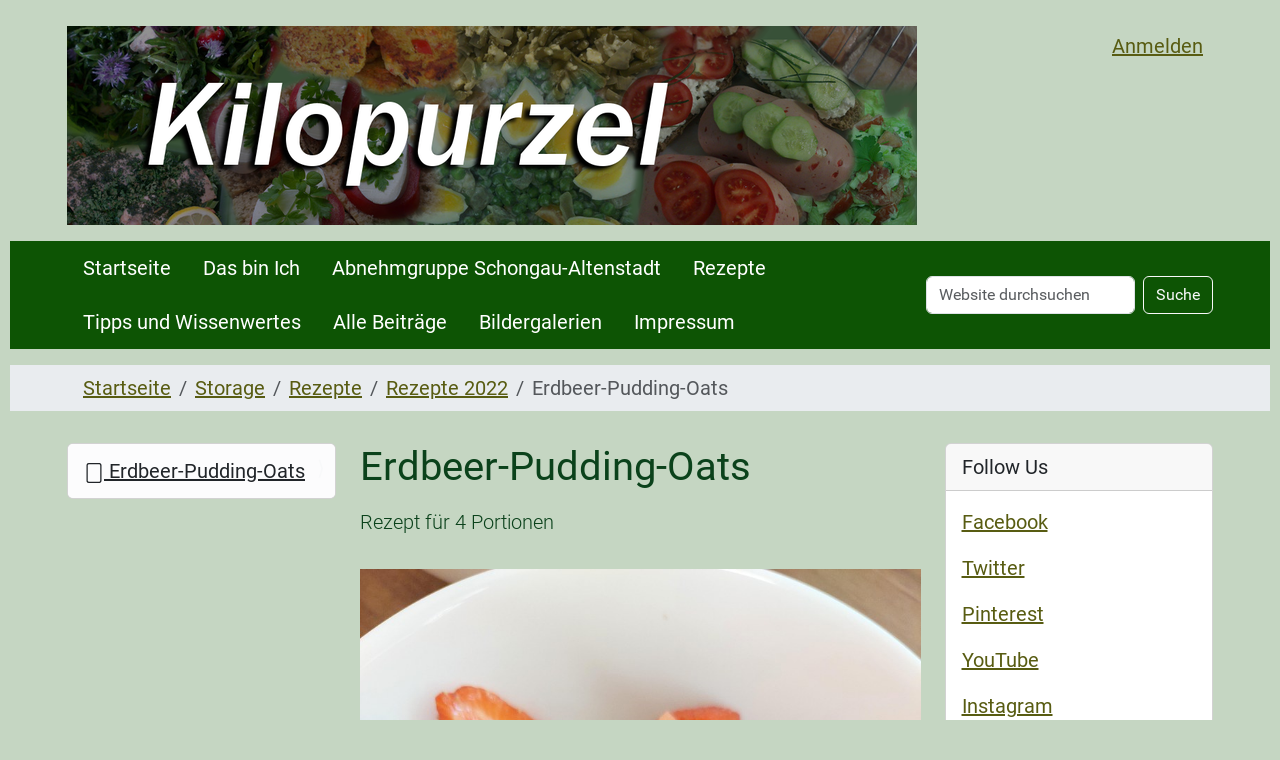

--- FILE ---
content_type: text/html;charset=utf-8
request_url: https://kilopurzel.de/storage/rezepte/rezepte-2022/erdbeer-pudding-oats
body_size: 6717
content:
<!DOCTYPE html>
<html xmlns="http://www.w3.org/1999/xhtml" class="h-100" lang="de" xml:lang="de">

  <head><meta http-equiv="Content-Type" content="text/html; charset=UTF-8" />
    <title>Erdbeer-Pudding-Oats — Kilopurzel</title>
    <link href="/++theme++barceloneta/++theme++barceloneta/barceloneta-apple-touch-icon.png" rel="apple-touch-icon" />
    <link href="/++theme++barceloneta/++theme++barceloneta/barceloneta-apple-touch-icon-144x144-precomposed.png" rel="apple-touch-icon-precomposed" sizes="144x144" />
    <link href="/++theme++barceloneta/++theme++barceloneta/barceloneta-apple-touch-icon-114x114-precomposed.png" rel="apple-touch-icon-precomposed" sizes="114x114" />
    <link href="/++theme++barceloneta/++theme++barceloneta/barceloneta-apple-touch-icon-72x72-precomposed.png" rel="apple-touch-icon-precomposed" sizes="72x72" />
    <link href="/++theme++barceloneta/++theme++barceloneta/barceloneta-apple-touch-icon-57x57-precomposed.png" rel="apple-touch-icon-precomposed" sizes="57x57" />
    <link href="/++theme++barceloneta/++theme++barceloneta/barceloneta-apple-touch-icon-precomposed.png" rel="apple-touch-icon-precomposed" />
  <meta charset="utf-8" /><meta name="twitter:card" content="summary" /><meta property="og:site_name" content="Kilopurzel" /><meta property="og:title" content="Erdbeer-Pudding-Oats" /><meta property="og:type" content="website" /><meta property="og:description" content="Rezept für 4 Portionen" /><meta property="og:url" content="https://kilopurzel.de/storage/rezepte/rezepte-2022/erdbeer-pudding-oats" /><meta property="og:image" content="https://kilopurzel.de/@@site-logo/logo.png" /><meta property="og:image:type" content="image/png" /><meta name="description" content="Rezept für 4 Portionen" /><meta name="DC.description" content="Rezept für 4 Portionen" /><meta name="keywords" content="200kcal, beitrag2022, lowfat, abnehmgruppe, vegetarisch, frühstück, sweet" /><meta name="DC.subject" content="200kcal, beitrag2022, lowfat, abnehmgruppe, vegetarisch, frühstück, sweet" /><meta name="DC.date.created" content="2022-06-10T14:22:03+01:00" /><meta name="DC.date.modified" content="2024-11-04T13:20:29+01:00" /><meta name="DC.type" content="Cooking Recipe" /><meta name="DC.format" content="text/plain" /><meta name="DC.language" content="de" /><meta name="DC.date.valid_range" content="2022/06/10 - " /><meta name="viewport" content="width=device-width, initial-scale=1.0" /><meta name="generator" content="Plone - https://plone.org/" /><link rel="canonical" href="https://kilopurzel.de/storage/rezepte/rezepte-2022/erdbeer-pudding-oats" /><link rel="preload icon" type="image/vnd.microsoft.icon" href="https://kilopurzel.de/favicon.ico" /><link rel="mask-icon" href="https://kilopurzel.de/favicon.ico" /><link href="https://kilopurzel.de/@@search" rel="search" title="Website durchsuchen" /><link data-bundle="collectionfilter-bundle" href="https://kilopurzel.de/++webresource++82bcafb0-356d-5387-a703-bc0b71ea2cda/++plone++collectionfilter/collectionfilter.min.css" media="all" rel="stylesheet" type="text/css" /><link data-bundle="flexbin" href="https://kilopurzel.de/++webresource++a1df1cb4-56c5-5706-8b0d-41ab995ce792/++plone++plone.gallery/dist/flexbin.css" media="all" rel="stylesheet" type="text/css" /><link data-bundle="plone-fullscreen" href="https://kilopurzel.de/++webresource++ac83a459-aa2c-5a45-80a9-9d3e95ae0847/++plone++static/plone-fullscreen/fullscreen.css" media="all" rel="stylesheet" type="text/css" /><link href="https://kilopurzel.de/++webresource++875a9fe0-ba3a-575d-9353-26689260f766/++theme++barceloneta/css/barceloneta.min.css" media="all" rel="stylesheet" type="text/css" /><link href="https://kilopurzel.de/++webresource++a1290b77-bf1b-5fcf-becd-b39c778b7e83/@@custom.css" media="all" rel="stylesheet" type="text/css" /><script data-bundle="collectionfilter-bundle" integrity="sha384-/s/P4vUuMoebzq7F/nA6aFAbB+pWPwhQp/f25/MT/KhtsfRVgyUa2RbAiLxHFYxA" src="https://kilopurzel.de/++webresource++9389d89c-d523-5dac-917d-3ad1dfd5788a/++plone++collectionfilter/collectionfilter-remote.min.js"></script><script data-bundle="plone-fullscreen" integrity="sha384-yAbXscL0aoE/0AkFhaGNz6d74lDy9Cz7PXfkWNqRnFm0/ewX0uoBBoyPBU5qW7Nr" src="https://kilopurzel.de/++webresource++6aa4c841-faf5-51e8-8109-90bd97e7aa07/++plone++static/plone-fullscreen/fullscreen.js"></script><script data-bundle="plone" integrity="sha384-VpRtef0in9VvJccUgGM+OKJxMlKkCjrUuv4dmkXUjfuBQMRjcDWGNmTYiPWFcckC" src="https://kilopurzel.de/++webresource++63fc8075-8d9c-52b0-bd0c-c7db8d9c785d/++plone++static/bundle-plone/bundle.min.js"></script><script data-bundle="spotlightjs" integrity="sha384-8jyzRkopDwSSyhtsYo9JACJLt5QdBL84pdU093DhJSddosrxdM1p/aA8eNHuorRt" src="https://kilopurzel.de/++webresource++50cfa2cd-62c3-55b6-91c5-3bf2ebf95b1a/++plone++plone.gallery/dist/spotlight.bundle.js"></script></head>

  <body class="d-flex flex-column h-100 col-content col-one col-two frontend icons-on portaltype-cooking-recipe section-storage site-Plone subsection-rezepte subsection-rezepte-rezepte-2022 subsection-rezepte-rezepte-2022-erdbeer-pudding-oats template-view thumbs-on userrole-anonymous viewpermission-view" id="visual-portal-wrapper" dir="ltr" data-base-url="https://kilopurzel.de/storage/rezepte/rezepte-2022/erdbeer-pudding-oats" data-view-url="https://kilopurzel.de/storage/rezepte/rezepte-2022/erdbeer-pudding-oats" data-portal-url="https://kilopurzel.de" data-i18ncatalogurl="https://kilopurzel.de/plonejsi18n" data-pat-pickadate="{&quot;date&quot;: {&quot;selectYears&quot;: 200}, &quot;time&quot;: {&quot;interval&quot;: 5 } }" data-pat-plone-modal="{&quot;actionOptions&quot;: {&quot;displayInModal&quot;: false}}"><div class="outer-wrapper flex-shrink-0">
      <header class="container d-flex pt-3 flex-column justify-content-between align-items-lg-start flex-lg-row" id="content-header">

        <div class="mb-3 d-flex justify-content-end" id="portal-top">
        <div id="portal-anontools">
  <ul class="list-inline">
    <li class="list-inline-item">
      <a title="Anmelden" href="https://kilopurzel.de/login" id="personaltools-login" icon="plone-login" class="pat-plone-modal" data-pat-plone-modal="{}">Anmelden</a>
    </li>
  </ul>
</div>









      </div>

        <div class="pb-3 d-flex justify-content-between align-items-center order-lg-first w-auto" id="portal-logo-wrapper">
          <a id="portal-logo" title="Kilopurzel" href="https://kilopurzel.de">
  <img alt="Kilopurzel" src="https://kilopurzel.de/@@site-logo/logo.png" title="Kilopurzel" /></a>
          <div class="navbar navbar-expand-lg">
            <button class="navbar-toggler border-secondary" aria-controls="offcanvasNavbar" type="button" data-bs-target="#offcanvasNavbar" data-bs-toggle="offcanvas" aria-label="Toggle navigation">
              <span class="navbar-toggler-icon"></span>
            </button>
          </div>
        </div>

      </header>

      <div id="mainnavigation-wrapper">
        <div id="mainnavigation">
          <nav class="navbar navbar-expand-lg navbar-barceloneta pat-navigationmarker" id="portal-globalnav-wrapper">
            <div class="container">
              <div class="offcanvas offcanvas-end" id="offcanvasNavbar" aria-labelledby="offcanvasNavbarLabel" tabindex="-1">
                <div class="offcanvas-header justify-content-end">
                  <button class="btn-close btn-close-white text-reset" aria-label="Close" type="button" data-bs-dismiss="offcanvas"></button>
                </div>
                <div class="offcanvas-body align-items-center">
                  <ul class="navbar-nav me-auto" id="portal-globalnav">
    <li class="index_html nav-item"><a href="https://kilopurzel.de" class="state-None nav-link">Startseite</a></li><li class="das-bin-ich nav-item"><a href="https://kilopurzel.de/das-bin-ich" class="state-published nav-link">Das bin Ich</a></li><li class="abnehmgruppe-schongau-und-umgebung nav-item"><a href="https://kilopurzel.de/abnehmgruppe-schongau-und-umgebung" class="state-published nav-link">Abnehmgruppe Schongau-Altenstadt</a></li><li class="rezepte nav-item"><a href="https://kilopurzel.de/rezepte" class="state-published nav-link">Rezepte</a></li><li class="tipps-und-wissenwertes nav-item"><a href="https://kilopurzel.de/tipps-und-wissenwertes" class="state-published nav-link">Tipps und Wissenwertes</a></li><li class="archiv nav-item"><a href="https://kilopurzel.de/archiv" class="state-published nav-link">Alle Beiträge</a></li><li class="bildergalerien nav-item"><a href="https://kilopurzel.de/bildergalerien" class="state-published nav-link">Bildergalerien</a></li><li class="impressum-1 nav-item"><a href="https://kilopurzel.de/impressum-1" class="state-published nav-link">Impressum</a></li>
  </ul>
                  <div class="d-flex flex-column position-relative" id="portal-searchbox">

  <form class="d-flex pat-livesearch show_images" id="searchGadget_form" action="https://kilopurzel.de/@@search" role="search" data-pat-livesearch="ajaxUrl:https://kilopurzel.de/@@ajax-search">

    <label class="hiddenStructure" for="searchGadget">Website durchsuchen</label>

    <input class="searchField form-control me-2" id="searchGadget" name="SearchableText" placeholder="Website durchsuchen" size="18" title="Website durchsuchen" type="text" />

    <button class="searchButton btn btn-outline-light" type="submit">Suche</button>

    <div class="hiddenStructure" id="portal-advanced-search">
      <a href="https://kilopurzel.de/@@search">Erweiterte Suche…</a>
    </div>

  </form>

</div>
                </div>
              </div>
            </div>
          </nav>
        </div>
      </div>

      <div class="principal" id="hero">
        <div class="container">
          <div class="gigantic">
          </div>
        </div>
      </div>

      <div id="above-content-wrapper">
        <div id="viewlet-above-content">
<nav id="portal-breadcrumbs" aria-label="breadcrumb" label_breadcrumb="label_breadcrumb">
  <div class="container">
    <ol class="breadcrumb">
      <li class="breadcrumb-item"><a href="https://kilopurzel.de">Startseite</a></li>
      
        <li class="breadcrumb-item"><a href="https://kilopurzel.de/storage">Storage</a></li>
        
      
        <li class="breadcrumb-item"><a href="https://kilopurzel.de/storage/rezepte">Rezepte</a></li>
        
      
        <li class="breadcrumb-item"><a href="https://kilopurzel.de/storage/rezepte/rezepte-2022">Rezepte 2022</a></li>
        
      
        
        <li class="breadcrumb-item active" aria-current="page">Erdbeer-Pudding-Oats</li>
      
    </ol>
  </div>
</nav>
</div>
      </div>

      <div class="container">
        <div class="row">
          <aside class="col-12" id="global_statusmessage">
      

      <div>
      </div>
    </aside>
        </div>
        <main class="row" id="main-container">
          <section id="portal-column-content">

      

      

        

          <article id="content">

            

              <header>

                <div id="viewlet-above-content-title"><span id="social-tags-body" itemscope="" itemtype="http://schema.org/WebPage" style="display: none">
  <span itemprop="name">Erdbeer-Pudding-Oats</span>
  <span itemprop="description">Rezept für 4 Portionen</span>
  <span itemprop="url">https://kilopurzel.de/storage/rezepte/rezepte-2022/erdbeer-pudding-oats</span>
  <span itemprop="image">https://kilopurzel.de/@@site-logo/logo.png</span>
</span>
</div>

                
                  <h1>Erdbeer-Pudding-Oats</h1>

                

                <div id="viewlet-below-content-title">
</div>

                
                  <p class="lead">Rezept für 4 Portionen</p>

                

                <div id="viewlet-below-content-description"></div>

              </header>

              <div id="viewlet-above-content-body"></div>

              <div id="content-core">
                
  <div>
    <img height="400" src="https://kilopurzel.de/storage/rezepte/rezepte-2022/erdbeer-pudding-oats/@@images/image1/large" />
  </div>
  <div>
    <h2>Zutaten:</h2>
    <ul>
      <li><span>100g Haferflocken</span></li>
      <li><span>Süßstoff</span></li>
      <li><span>1 Pck. Vanillepudding</span></li>
      <li><span>250ml Milch</span></li>
      <li><span>250ml Wasser</span></li>
      <li><span>500g Erdbeeren</span></li>
      <li><span>250g Magerquark</span></li>
    </ul>
  </div>

  

  <div>
    <h2>Zubereitung:</h2>
    <ol>
      <li><span>Milch und Wasser mischen.</span></li>
      <li><span>400ml der Mischung auf dem Herd zum kochen bringen.</span></li>
      <li><span>100ml der Mischung mit dem Vanillepudding vermengen.</span></li>
      <li><span>Sobald das Wasser kocht, Puddingmischung und Haferflocken unterrühren und unter ständigem rühren kochen, bis die Flocken weich sind und der Pudding gebunden ist.</span></li>
      <li><span>Dann zum abkühlen zur Seite stellen. Er muss nicht ganz kalt werden, aber etwas runter kühlen.</span></li>
      <li><span>Die Erdbeeren putzen und vierteln.</span></li>
      <li><span>Den Pudding mit dem Quark vermengen und mit dem Süßstoff abschmecken.</span></li>
      <li><span>Den Pudding auf 4 Schalen verteilen und die Erdbeeren darüber geben.</span></li>
    </ol>
  </div>

  

  <div>
    <h2>Nährwerte je Portion:</h2>
    <ul>
      <li><span>Kalorien:</span> <span>248</span><span>kcal</span></li>
      <li><span>Eiweiß:</span> <span>15.0</span><span>g</span></li>
      <li><span>Kohlenhydrate:</span> <span>35.0</span><span>g</span></li>
      <li><span>Fette:</span> <span>3.0</span><span>g</span></li>
    </ul>
  </div>


              </div>

              <div id="viewlet-below-content-body">



<section id="section-category">

  <div class="viewlet keywords-viewlet">

    <header class="card-title section-heading d-none">Schlagwörter</header>

    
      <a class="btn btn-sm btn-outline-primary" href="https://kilopurzel.de/@@search?Subject%3Alist=200kcal" rel="nofollow">
        <span>200kcal</span>
      </a>
    
      <a class="btn btn-sm btn-outline-primary" href="https://kilopurzel.de/@@search?Subject%3Alist=beitrag2022" rel="nofollow">
        <span>beitrag2022</span>
      </a>
    
      <a class="btn btn-sm btn-outline-primary" href="https://kilopurzel.de/@@search?Subject%3Alist=lowfat" rel="nofollow">
        <span>lowfat</span>
      </a>
    
      <a class="btn btn-sm btn-outline-primary" href="https://kilopurzel.de/@@search?Subject%3Alist=abnehmgruppe" rel="nofollow">
        <span>abnehmgruppe</span>
      </a>
    
      <a class="btn btn-sm btn-outline-primary" href="https://kilopurzel.de/@@search?Subject%3Alist=vegetarisch" rel="nofollow">
        <span>vegetarisch</span>
      </a>
    
      <a class="btn btn-sm btn-outline-primary" href="https://kilopurzel.de/@@search?Subject%3Alist=fr%C3%BChst%C3%BCck" rel="nofollow">
        <span>frühstück</span>
      </a>
    
      <a class="btn btn-sm btn-outline-primary" href="https://kilopurzel.de/@@search?Subject%3Alist=sweet" rel="nofollow">
        <span>sweet</span>
      </a>
    

  </div>

</section>


</div>

            
            <footer>
              <div id="viewlet-below-content">




</div>
            </footer>
          </article>
        
      

      
    </section>
          <aside id="portal-column-one">
          
      
        
  <div class="portletWrapper" id="portletwrapper-706c6f6e652e6c656674636f6c756d6e0a636f6e746578740a2f506c6f6e650a6e617669676174696f6e" data-portlethash="706c6f6e652e6c656674636f6c756d6e0a636f6e746578740a2f506c6f6e650a6e617669676174696f6e">

  <div class="card portlet portletNavigationTree">

    <div class="card-header hiddenStructure">
      <a class="tile" href="https://kilopurzel.de/storage/rezepte/rezepte-2022">Navigation</a>
    </div>

    <nav class="card-body">
      <ul class="navTree navTreeLevel0">
        
        

  
    
      <li class="navTreeItem visualNoMarker navTreeCurrentNode section-erdbeer-pudding-oats">

        

          <a href="https://kilopurzel.de/storage/rezepte/rezepte-2022/erdbeer-pudding-oats" title="Rezept für 4 Portionen" class="state-published navTreeCurrentItem navTreeCurrentNode contenttype-cooking-recipe">

            <svg xmlns="http://www.w3.org/2000/svg" width="16" height="16" fill="currentColor" class="plone-icon  bi bi-file" viewbox="0 0 16 16">
  <path d="M4 0a2 2 0 0 0-2 2v12a2 2 0 0 0 2 2h8a2 2 0 0 0 2-2V2a2 2 0 0 0-2-2H4zm0 1h8a1 1 0 0 1 1 1v12a1 1 0 0 1-1 1H4a1 1 0 0 1-1-1V2a1 1 0 0 1 1-1z"></path>
</svg>

            

            

            Erdbeer-Pudding-Oats
          </a>
          

        
      </li>
    
  


      </ul>
    </nav>

  </div>


</div>


      
    </aside>
          <aside id="portal-column-two" role="complementary">
          
      
        
  <div class="portletWrapper" id="portletwrapper-706c6f6e652e7269676874636f6c756d6e0a636f6e746578740a2f506c6f6e650a666f6c6c6f772d7573" data-portlethash="706c6f6e652e7269676874636f6c756d6e0a636f6e746578740a2f506c6f6e650a666f6c6c6f772d7573">

  

  <div class="card portlet portletStaticText portlet-static-follow-us">

    <div class="card-header">
      Follow Us
    </div>

    <div class="card-body">
      <div><p><a href="https://www.facebook.com/kilopurzel" rel="noopener" target="_blank">Facebook</a> </p>
<p><a href="https://twitter.com/Kilopurzel" rel="noopener" target="_blank">Twitter</a></p>
<p><a href="https://www.pinterest.de/sandrarum/" rel="noopener" target="_blank">Pinterest</a></p>
<p><a href="https://www.youtube.com/channel/UCcPWlO5E1g9DNhIh-rToYmQ" rel="noopener" target="_blank">YouTube</a></p>
<p><a href="https://www.instagram.com/kilopurzel_kreativtraeumerei/" rel="noopener" target="_blank">Instagram</a></p>
<p><a href="https://www.tiktok.com/@kilopurzel.kreati" rel="noopener" target="_blank">TikTok</a></p>
<p>2. Blog:<a href="https://www.kreativ-traeumerei.de/"> KreativTräumerei </a></p></div>
    </div>

    

  </div>


</div>

  <div class="portletWrapper" id="portletwrapper-706c6f6e652e7269676874636f6c756d6e0a636f6e746578740a2f506c6f6e650a6576656e7473" data-portlethash="706c6f6e652e7269676874636f6c756d6e0a636f6e746578740a2f506c6f6e650a6576656e7473">

  <div class="card portlet portletEvents">

    <div class="card-header portletHeader">
      <a class="tile" href="https://kilopurzel.de/event_listing?mode=future">Kommende Termine</a>
    </div>

    <div class="card-body portletContent">
      <ul>
        
          <li class="portletItem even">
            <a class="tile" href="https://kilopurzel.de/storage/termine/kreativ" title="Gemeinsam kochen wir eine Rezept mit maximal 600kcal pro Portion. Bitte vorher anmelden! Bitte 3 Zutaten mitbringen (2 Gemüse + eine beliebige).">
              
              Kochen mit der Abnehmgruppe: Kreatives Kochen
            </a>
            <span class="portletItemDetails">
              
  

    22.01.2026
    
      <abbr class="dtstart" title="2026-01-22T19:00:00+01:00">
        <span class="explain">19:00</span>
      </abbr>
    

  


              <span class="timezone">
                (Europe/Berlin)
              </span>
              
            </span>
          </li>
        
          <li class="portletItem odd">
            <a class="tile" href="https://kilopurzel.de/storage/termine/kochen-1" title="Gemeinsam kochen wir eine Rezept mit maximal 600kcal pro Portion. Bitte vorher anmelden! Bitte Geld für die Zutaten mitbringen!">
              
              Kochen mit der Abnehmgruppe: Wintersuppe
            </a>
            <span class="portletItemDetails">
              
  

    29.01.2026
    
      <abbr class="dtstart" title="2026-01-29T19:00:00+01:00">
        <span class="explain">19:00</span>
      </abbr>
    

  


              <span class="timezone">
                (Europe/Berlin)
              </span>
              
            </span>
          </li>
        
          <li class="portletItem even">
            <a class="tile" href="https://kilopurzel.de/storage/termine/kochen" title="Gemeinsam kochen wir eine Rezept mit maximal 600kcal pro Portion. Bitte vorher anmelden! Bitte Geld für die Zutaten mitbringen!">
              
              Kochen mit der Abnehmgruppe: Peking-Suppe
            </a>
            <span class="portletItemDetails">
              
  

    05.02.2026
    
      <abbr class="dtstart" title="2026-02-05T19:00:00+01:00">
        <span class="explain">19:00</span>
      </abbr>
    

  


              <span class="timezone">
                (Europe/Berlin)
              </span>
              
            </span>
          </li>
        
      </ul>
    </div>

    <div class="card-footer portletFooter d-flex justify-content-around">
      <a class="p-6 tile previous-events" href="https://kilopurzel.de/event_listing?mode=past">Vergangene Termine…</a>
      <a class="p-6 tile upcoming-events" href="https://kilopurzel.de/event_listing?mode=future">Kommende Termine…</a>
    </div>

  </div>


</div>


      
    </aside>
        </main>
        <!--/row-->
      </div>
      <!--/container-->

    </div><!--/outer-wrapper --><footer class="mt-auto" id="portal-footer-wrapper">
      <div class="container" id="portal-footer">
        <div class="doormat row">
    
    
    
    
  </div>
        <div class="copyright row">
          <div class="col-12">
      
           <a href="http://plone.org">Plone<sup>®</sup> Open Source Content Management System</a>
       <abbr title="Copyright">©</abbr> 2000-2026 
           <a href="http://plone.org/foundation">Plone Foundation</a> und Freunde.

      Lizensiert unter der 
                <a href="http://creativecommons.org/licenses/GPL/2.0/">GNU-GPL-Lizenz</a>.
    </div>
        </div>
        <div class="colophon row">
          <div class="col-12">
      <a href="http://plone.org" target="_blank" title="Diese Website wird mit dem Open-Source Content-Management-System Plone betrieben.">Powered by Plone</a>
    </div>
        </div>
        <div class="site-actions row">
          <div class="col-12"><ul class="actions-site_actions">
        
          <li class="portletItem action-item-sitemap">
            <a href="https://kilopurzel.de/sitemap">
              <span>Übersicht</span>
              
            </a>
          </li>
        
          <li class="portletItem action-item-accessibility">
            <a href="https://kilopurzel.de/accessibility-info">
              <span>Barrierefreiheit</span>
              
            </a>
          </li>
        
          <li class="portletItem action-item-contact">
            <a href="https://kilopurzel.de/contact-info" class="pat-plone-modal" data-pat-plone-modal="{}">
              <span>Kontakt</span>
              
            </a>
          </li>
        
      </ul></div>
        </div>
      </div>
    </footer></body>

</html>